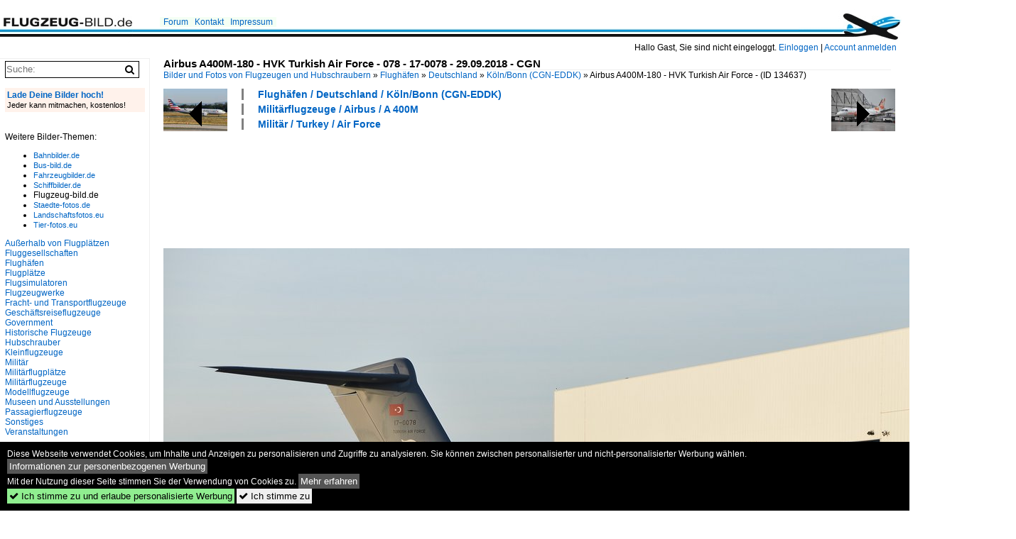

--- FILE ---
content_type: text/html; charset=iso-8859-15
request_url: https://www.flugzeug-bild.de/bild/flughaefen~deutschland~koln-bonn-cgn/134637/airbus-a400m-180---hvk-turkish-air.html
body_size: 9458
content:
<!DOCTYPE html>
<html>
<head>
<link rel="stylesheet" href="//www.bahnbilder.de/css/temp/9129a76cf485747081ab759381a3f5f7.css" />
<link rel="stylesheet" href="/css/bahnbilder.css" />
<title>Airbus A400M-180 - HVK Turkish Air Force - 078 - 17-0078 - 29.09.2018 - CGN - Flugzeug-bild.de</title>
<meta http-equiv="Content-Type" content="text/html;charset=ISO-8859-15" />

<style type="text/css">
			a {color:#0065C4;}
body, #weiterebilderaccordion h3 {background-color:#FFFFFF;}
.custombackground {background-color:rgba(255,255,255,0.89) !important;}
</style><link rel="canonical" href="/bild/flughaefen~deutschland~koln-bonn-cgn/134637/airbus-a400m-180---hvk-turkish-air.html" /><meta property="og:image" content="https://www.flugzeug-bild.de//1200/airbus-a400m-180-hvk-turkish-134637.jpg" /><meta name="description" content="Airbus A400M-180 - HVK Turkish Air Force - 078 - 17-0078 - 29.09.2018 - CGN. Foto, 13.03.2020 1200x801 Pixel, Ralf Winter" />


<script async src="//pagead2.googlesyndication.com/pagead/js/adsbygoogle.js"></script>
<script>(adsbygoogle=window.adsbygoogle||[]).requestNonPersonalizedAds=1;</script>

</head>
<body>
	<div class="top_div"></div>
            <img src="/img/flugzeug-bild.de.line.jpg" class="top_image_line" style="" alt="" title="" />
                <img class="top_image_logo" src="/img/flugzeug-bild.de.jpg" alt="flugzeug-bild.de" title="flugzeug-bild.de" />
    	<a href="/" class="top_image_schrift"><img src="/img/flugzeug-bild.de.schrift.jpg" style="border:0;" alt="flugzeug-bild.de" title="flugzeug-bild.de" /></a>
    
    <div class="topmenu_right" style="top:60px;">
        Hallo Gast, Sie sind nicht eingeloggt.  <a href="/?name=Einloggen" style="font-size: 11 px;">Einloggen</a> | <a href="/?name=Name_registrieren" style="font-size: 11 px;">Account anmelden</a>&nbsp;	</div>

    	<div class="topmenu" style="left:225px;">
        <a href="/name/forum.html">Forum</a>&nbsp;&nbsp;
    <a href="/?name=e-mail" rel="nofollow">Kontakt</a>&nbsp;&nbsp;                	<a href="/name/Impressum.html" rel="nofollow">Impressum</a>

	</div>
    

<div style="" id="inhalt" >

<!--hauptinhalt_start-->
<script async src="//www.bahnbilder.de/js/jquery-1.12.4.min.js"></script><script async src="//www.bahnbilder.de/js/jquery-ui-1.12.1.custom.min.js"></script><script type="text/javascript">function codewendt_load_async673202820() {        var a = document.createElement('link');a.rel = 'stylesheet';a.href = '//www.bahnbilder.de/js/jquery-ui-1.12.1.custom/jquery-ui.min.css';a.type = 'text/css';        var b = document.getElementsByTagName('link')[0];        b.parentNode.insertBefore(a, b);    }window.addEventListener('load', codewendt_load_async673202820, false);</script><script type="text/javascript">if(typeof bahnbilder_has_jquery != "function") { function bahnbilder_has_jquery() {try{ var test=$("body");return true } catch(e) {return false;}}}</script><h3 class="atitle">Airbus A400M-180 - HVK Turkish Air Force - 078 - 17-0078 - 29.09.2018 - CGN</h3>
<div class="breadcrumb"><a href="/" itemprop="url"><span itemprop="title">Bilder und Fotos von Flugzeugen und Hubschraubern</span></a> &raquo; <div itemscope itemtype="http://data-vocabulary.org/Breadcrumb" class="crumb w3-show-inline-block"><a href="/name/bilder/hierarchie1/Flughaefen.html" itemprop="url"><span itemprop="title">Flughäfen</span></a></div> &raquo; <div itemscope itemtype="http://data-vocabulary.org/Breadcrumb" class="crumb w3-show-inline-block"><a href="/name/bilder/hierarchie1/Flughaefen/hierarchie2/Deutschland.html" itemprop="url"><span itemprop="title">Deutschland</span></a></div> &raquo; <div itemscope itemtype="http://data-vocabulary.org/Breadcrumb" class="crumb w3-show-inline-block"><a href="/name/galerie/kategorie/flughaefen~deutschland~koln-bonn-cgn.html" itemprop="url"><span itemprop="title">Köln/Bonn  (CGN-EDDK)</span></a></div> &raquo; <div itemscope itemtype="http://data-vocabulary.org/Breadcrumb" class="crumb w3-show-inline-block"><span itemprop="title">Airbus A400M-180 - HVK Turkish Air Force - </span></div></div> (ID 134637)

<div class="a1024 a1200">
	<div class="einzelbildookategoriendiv">
		<div class="einzelbildoonext"><a href="/bild/flughaefen~deutschland~koln-bonn-cgn/134638/saab-340a---p8-srn-sprintair.html"><div class="thumb thumb_with_text"><div id="einzelbildoonextarrow"></div><img src="/bilder/thumbs/flughaefen--deutschland--koelnbonn--cgn-eddk-134638.jpg" alt="Saab 340A - P8 SRN SprintAir - 340A-145 - SP-KPU - 25.06.2016 - CGN" title="Saab 340A - P8 SRN SprintAir - 340A-145 - SP-KPU - 25.06.2016 - CGN"  /></div></a></div>
		<div class="einzelbildooprevious"><a href="/bild/flughaefen~deutschland~frankfurt-am-main-fra/134636/airbus-a330-243---aa-aal-american.html"><div class="thumb thumb_with_text"><div id="einzelbildoopreviousarrow"></div><img src="/bilder/thumbs/flughaefen--deutschland--frankfurt-am-main--fra-eddf-134636.jpg" alt="Airbus A330-243 - AA AAL American Airlines - 1011 - N279AY - 23.08.2019 - FRA" title="Airbus A330-243 - AA AAL American Airlines - 1011 - N279AY - 23.08.2019 - FRA"  /></div></a></div>
		<div class="einzelbildootextkat">
			<ul class="additionallinks"><li><a href="/name/galerie/kategorie/flughaefen~deutschland~koln-bonn-cgn.html" title="Flughäfen / Deutschland / Köln/Bonn  (CGN-EDDK)">Flughäfen / Deutschland / Köln/Bonn  (CGN-EDDK)</a></li><li><a href="/name/galerie/kategorie/militaerflugzeuge~airbus~a-400m.html" title="Militärflugzeuge / Airbus / A 400M">Militärflugzeuge / Airbus / A 400M</a></li><li><a href="/name/galerie/kategorie/militaer~turkey~air-force.html" title="Militär / Turkey / Air Force">Militär / Turkey / Air Force</a></li></ul><ul class="additionallinks"><li></li></ul>			<ul class="additionallinks"><li></li></ul>
		</div>
	</div>
	<br />
</div>

<div class="clearboth werbekasten">
	
<!-- FL-B.de Einzelbild oben Nr. 1 -->
<ins class="adsbygoogle"
     style="display:inline-block;width:728px;height:90px"
     data-ad-client="ca-pub-0849868549783210"
     data-ad-slot="3060979913"></ins>
<script>
(adsbygoogle = window.adsbygoogle || []).push({});
</script></div><br /><br />

<div class="bildcontainer">
				
	<img src="/1200/airbus-a400m-180-hvk-turkish-134637.jpg" width="1200" height="801" alt="Airbus A400M-180 - HVK Turkish Air Force - 078 - 17-0078 - 29.09.2018 - CGN" title="Airbus A400M-180 - HVK Turkish Air Force - 078 - 17-0078 - 29.09.2018 - CGN" id="hauptbild" />
        	
	<p class="beschreibung">Airbus A400M-180 - HVK Turkish Air Force - 078 - 17-0078 - 29.09.2018 - CGN</p>
	<p><strong><a href="/name/profil/fotograf_id/34726.html">Ralf Winter</a></strong> <a href="//www.ralf-winter-photographie.de">www.ralf-winter-photographie.de</a> <span class="grau">13.03.2020, 226 Aufrufe,  0 Kommentare</span></p>
	<p class="grau">EXIF: <a href="/name/galerie/hersteller/nikon-corporation/kamera/NIKON+D600.html">NIKON CORPORATION NIKON D600</a>, Datum 2018:09:29 08:15:21, Belichtungsdauer: 10/800, Blende: 80/10, ISO100, Brennweite: 1350/10</p>
	<p>
<!-- Einzelbild LB unten responsive -->
<ins class="adsbygoogle"
     style="display:block"
     data-ad-client="ca-pub-0849868549783210"
     data-ad-slot="4546013098"
     data-ad-format="link"></ins>
<script>
(adsbygoogle = window.adsbygoogle || []).push({});
</script></p>
</div>


<div class="a1024 thumblinkarray a1200">
	<div class="thumblinkarray w3-padding a728"><div id="flugzeugbilder-134635" class="thumblink" style="margin-right:49px;"><a href="/bild/flughaefen~deutschland~frankfurt-am-main-fra/134635/boeing-737-883---sk-sas-sas.html"><img src="/bilder/thumbs/flughaefen--deutschland--frankfurt-am-main--fra-eddf-134635.jpg" alt="Boeing 737-883 - SK SAS SAS Scandinavian Air System 'Bergfora Viking' - 30470 - LN-RPN - 23.08.2019 - FRA" title="Boeing 737-883 - SK SAS SAS Scandinavian Air System 'Bergfora Viking' - 30470 - LN-RPN - 23.08.2019 - FRA" width="105" height="70" /></a></div><div id="flugzeugbilder-134636" class="thumblink" style="margin-right:49px;"><a href="/bild/flughaefen~deutschland~frankfurt-am-main-fra/134636/airbus-a330-243---aa-aal-american.html"><img src="/bilder/thumbs/flughaefen--deutschland--frankfurt-am-main--fra-eddf-134636.jpg" alt="Airbus A330-243 - AA AAL American Airlines - 1011 - N279AY - 23.08.2019 - FRA" title="Airbus A330-243 - AA AAL American Airlines - 1011 - N279AY - 23.08.2019 - FRA" width="105" height="70" /></a></div><div id="flugzeugbilder-134637" class="thumblink thumblink_active" style="margin-right:49px;"><a href="/bild/flughaefen~deutschland~koln-bonn-cgn/134637/airbus-a400m-180---hvk-turkish-air.html"><img src="/bilder/thumbs/flughaefen--deutschland--koelnbonn--cgn-eddk-134637.jpg" alt="Airbus A400M-180 - HVK Turkish Air Force - 078 - 17-0078 - 29.09.2018 - CGN" title="Airbus A400M-180 - HVK Turkish Air Force - 078 - 17-0078 - 29.09.2018 - CGN" width="105" height="70" /></a></div><div id="flugzeugbilder-134638" class="thumblink" style="margin-right:49px;"><a href="/bild/flughaefen~deutschland~koln-bonn-cgn/134638/saab-340a---p8-srn-sprintair.html"><img src="/bilder/thumbs/flughaefen--deutschland--koelnbonn--cgn-eddk-134638.jpg" alt="Saab 340A - P8 SRN SprintAir - 340A-145 - SP-KPU - 25.06.2016 - CGN" title="Saab 340A - P8 SRN SprintAir - 340A-145 - SP-KPU - 25.06.2016 - CGN" width="105" height="70" /></a></div><div id="flugzeugbilder-134639" class="thumblink" style="margin-left:2px;"><a href="/bild/flughaefen~deutschland~frankfurt-am-main-fra/134639/embraer-erj-190ar-190-100igw---fb-lzb.html"><img src="/bilder/thumbs/flughaefen--deutschland--frankfurt-am-main--fra-eddf-134639.jpg" alt="Embraer ERJ-190AR 190-100IGW - FB LZB Bulgaria Air - 19000492 - LZ-SOF - 23.08.2019 - FRA" title="Embraer ERJ-190AR 190-100IGW - FB LZB Bulgaria Air - 19000492 - LZ-SOF - 23.08.2019 - FRA" width="105" height="70" /></a></div></div>    	<div class="clearboth werbekasten">
<!-- FL-B.de Einzelbild Mitte Nr. 2 -->
<ins class="adsbygoogle"
     style="display:inline-block;width:728px;height:90px"
     data-ad-client="ca-pub-0849868549783210"
     data-ad-slot="4740711739"></ins>
<script>
(adsbygoogle = window.adsbygoogle || []).push({});
</script></div>
</div>

<div class="a1024 a1200 clearboth einzelbild_aktionen">
	<div id="einzelbild_likes"><div id="likeliste134637"></div></div>
	<div id="einzelbild_kommentaranzahl_neu"><span class="einzelbild_kommentarzahl">0</span> Kommentare, <a href="/name/kommentare.html">Alle Kommentare</a></div>
	<a class="w3-button w3-khaki" rel="nofollow" onclick="try{$.ajax({url:'/?name=einloggen&template_file=index_leer.html&comment_id=134637&backto=%2Fbild%2Fflughaefen%7Edeutschland%7Ekoln-bonn-cgn%2F134637%2Fairbus-a400m-180---hvk-turkish-air.html%23tocomment134637',success: function(data) {$('#commentlogin3625').html(data);}});}catch(e){kklicked=this;if(typeof bahnbilder_load_jquery == 'function') bahnbilder_load_jquery();window.setTimeout('kklicked.click();',300);}return false;" href="/?name=einloggen&comment_id=134637&backto=%2Fbild%2Fflughaefen%7Edeutschland%7Ekoln-bonn-cgn%2F134637%2Fairbus-a400m-180---hvk-turkish-air.html%23tocomment134637"><strong>Kommentar verfassen</strong></a><div id="commentlogin3625" style="margin:20px;"></div>	
	<div id="einzelbildkommentare"><!--einzelbildkommentare_anfang--><!--einzelbildkommentare_ende--></div>
	<div class="bildvorschau" id="bild175749">
	<a href="/bild/passagierflugzeuge~airbus~a-320/175749/turkish-airlines-tc-jrz-airbus-a321-231-sn.html" ><img src="/bilder/thumbs/passagierflugzeuge--airbus--a-320-200-175749.jpg" width="150" alt="Turkish Airlines, TC-JRZ, Airbus A321-231, S/N: 5118. K&#246;ln-Bonn (EDDK) am 19.06.2025." title="Turkish Airlines, TC-JRZ, Airbus A321-231, S/N: 5118. K&#246;ln-Bonn (EDDK) am 19.06.2025." /></a>
	<div class="bildinfo" style="min-height:100px;">
		<div style="min-height:60px;">
			<strong>Turkish Airlines, TC-JRZ, Airbus A321-231, S/N: 5118. K&#246;ln-Bonn (EDDK) am 19.06.2025.</strong> <a class="klein awesome grau" href="/1600/turkish-airlines-tc-jrz-airbus-a321-231-175749.jpg" target="_blank" title="Turkish Airlines, TC-JRZ, Airbus A321-231, S/N: 5118.">&#xf08e;</a>			<br />
			<a href="/name/profil/fotograf_id/27428.html">Heinz Haege</a>		</div>
		<br />
		<div class="bildzusatzinfo">
			<span class="klein"><a href="/name/galerie/kategorie/passagierflugzeuge~airbus~a-320.html" title="Airbus A 320-200">Passagierflugzeuge / Airbus / A 320-200</a>, <a href="/name/galerie/kategorie/fluggesellschaften~europa~turkish-airlines-tk-thy.html" title="Europa Turkish Airlines (TK-THY)">Fluggesellschaften / Europa / Turkish Airlines (TK-THY)</a>, <a href="/name/galerie/kategorie/flughaefen~deutschland~koln-bonn-cgn.html" title="Deutschland Köln/Bonn  (CGN-EDDK)">Flugh&#228;fen / Deutschland / K&#246;ln/Bonn  (CGN-EDDK)</a></span>
			<p class="klein">
			<span class="awesome" title="60 Aufrufe">&#xf06e;</span> 60 
			 			<span class="grau">
				1280x854 Px, 08.08.2025				<span class="awesome" title="mit Karte">&#61505;</span>			</span>
						</p>
		</div>
	</div>
</div>
<div class="bildvorschau" id="bild175748">
	<a href="/bild/passagierflugzeuge~airbus~a-320/175748/eurowings-d-abzk-airbus-a320-216-sn-3213.html" ><img src="/bilder/thumbs/passagierflugzeuge--airbus--a-320-200-175748.jpg" width="150" alt="Eurowings, D-ABZK,  Airbus A320-216, S/N: 3213. K&#246;ln-Bonn (EDDK) am 19.06.2025." title="Eurowings, D-ABZK,  Airbus A320-216, S/N: 3213. K&#246;ln-Bonn (EDDK) am 19.06.2025." /></a>
	<div class="bildinfo" style="min-height:100px;">
		<div style="min-height:60px;">
			<strong>Eurowings, D-ABZK,  Airbus A320-216, S/N: 3213. K&#246;ln-Bonn (EDDK) am 19.06.2025.</strong> <a class="klein awesome grau" href="/1600/eurowings-d-abzk-airbus-a320-216-sn-175748.jpg" target="_blank" title="Eurowings, D-ABZK,  Airbus A320-216, S/N: 3213.">&#xf08e;</a>			<br />
			<a href="/name/profil/fotograf_id/27428.html">Heinz Haege</a>		</div>
		<br />
		<div class="bildzusatzinfo">
			<span class="klein"><a href="/name/galerie/kategorie/passagierflugzeuge~airbus~a-320.html" title="Airbus A 320-200">Passagierflugzeuge / Airbus / A 320-200</a>, <a href="/name/galerie/kategorie/flughaefen~deutschland~koln-bonn-cgn.html" title="Deutschland Köln/Bonn  (CGN-EDDK)">Flugh&#228;fen / Deutschland / K&#246;ln/Bonn  (CGN-EDDK)</a>, <a href="/name/galerie/kategorie/fluggesellschaften~europa~eurowings-ew-ewg.html" title="Europa Eurowings (EW-EWG)">Fluggesellschaften / Europa / Eurowings (EW-EWG)</a></span>
			<p class="klein">
			<span class="awesome" title="61 Aufrufe">&#xf06e;</span> 61 
			 			<span class="grau">
				1280x854 Px, 08.08.2025				<span class="awesome" title="mit Karte">&#61505;</span>			</span>
						</p>
		</div>
	</div>
</div>
<div class="bildvorschau" id="bild175747">
	<a href="/bild/passagierflugzeuge~airbus~a-320/175747/air-arabia-maroc-cn-nmo-airbus-a320-214.html" ><img src="/bilder/thumbs/passagierflugzeuge--airbus--a-320-200-175747.jpg" width="150" alt="Air Arabia Maroc, CN-NMO, Airbus A320-214, S/N: 6942. K&#246;ln-Bonn (EDDK) am 19.06.2025." title="Air Arabia Maroc, CN-NMO, Airbus A320-214, S/N: 6942. K&#246;ln-Bonn (EDDK) am 19.06.2025." /></a>
	<div class="bildinfo" style="min-height:100px;">
		<div style="min-height:60px;">
			<strong>Air Arabia Maroc, CN-NMO, Airbus A320-214, S/N: 6942. K&#246;ln-Bonn (EDDK) am 19.06.2025.</strong> <a class="klein awesome grau" href="/1600/air-arabia-maroc-cn-nmo-airbus-175747.jpg" target="_blank" title="Air Arabia Maroc, CN-NMO, Airbus A320-214, S/N: 6942.">&#xf08e;</a>			<br />
			<a href="/name/profil/fotograf_id/27428.html">Heinz Haege</a>		</div>
		<br />
		<div class="bildzusatzinfo">
			<span class="klein"><a href="/name/galerie/kategorie/passagierflugzeuge~airbus~a-320.html" title="Airbus A 320-200">Passagierflugzeuge / Airbus / A 320-200</a>, <a href="/name/galerie/kategorie/flughaefen~deutschland~koln-bonn-cgn.html" title="Deutschland Köln/Bonn  (CGN-EDDK)">Flugh&#228;fen / Deutschland / K&#246;ln/Bonn  (CGN-EDDK)</a>, <a href="/name/galerie/kategorie/fluggesellschaften~afrika~air-arabia-maroc-3o-mac-2.html" title="Afrika Air Arabia Maroc (3O-MAC)">Fluggesellschaften / Afrika / Air Arabia Maroc (3O-MAC)</a></span>
			<p class="klein">
			<span class="awesome" title="60 Aufrufe">&#xf06e;</span> 60 
			 			<span class="grau">
				1280x854 Px, 08.08.2025				<span class="awesome" title="mit Karte">&#61505;</span>			</span>
						</p>
		</div>
	</div>
</div>
<div class="bildvorschau" id="bild175586">
	<a href="/bild/flughaefen~deutschland~koln-bonn-cgn/175586/eurowings-smartwings-ok-tvt-boeing-737-86n-sn.html" ><img src="/bilder/thumbs/flughaefen--deutschland--koelnbonn--cgn-eddk-175586.jpg" width="150" alt="Eurowings (SmartWings), OK-TVT, Boeing 737-86N, S/N: 39394. K&#246;ln-Bonn (EDDK) am 19.06.2025." title="Eurowings (SmartWings), OK-TVT, Boeing 737-86N, S/N: 39394. K&#246;ln-Bonn (EDDK) am 19.06.2025." /></a>
	<div class="bildinfo" style="min-height:100px;">
		<div style="min-height:60px;">
			<strong>Eurowings (SmartWings), OK-TVT, Boeing 737-86N, S/N: 39394. K&#246;ln-Bonn (EDDK) am 19.06.2025.</strong> <a class="klein awesome grau" href="/1600/eurowings-smartwings-ok-tvt-boeing-737-86n-175586.jpg" target="_blank" title="Eurowings (SmartWings), OK-TVT, Boeing 737-86N, S/N: 39394.">&#xf08e;</a>			<br />
			<a href="/name/profil/fotograf_id/27428.html">Heinz Haege</a>		</div>
		<br />
		<div class="bildzusatzinfo">
			<span class="klein"><a href="/name/galerie/kategorie/flughaefen~deutschland~koln-bonn-cgn.html" title="Deutschland Köln/Bonn  (CGN-EDDK)">Flugh&#228;fen / Deutschland / K&#246;ln/Bonn  (CGN-EDDK)</a>, <a href="/name/galerie/kategorie/fluggesellschaften~europa~eurowings-ew-ewg.html" title="Europa Eurowings (EW-EWG)">Fluggesellschaften / Europa / Eurowings (EW-EWG)</a>, <a href="/name/galerie/kategorie/Passagierflugzeuge~Boeing~737-800.html" title="Boeing 737-800">Passagierflugzeuge / Boeing / 737-800</a></span>
			<p class="klein">
			<span class="awesome" title="49 Aufrufe">&#xf06e;</span> 49 
			 			<span class="grau">
				1280x854 Px, 31.07.2025				<span class="awesome" title="mit Karte">&#61505;</span>			</span>
						</p>
		</div>
	</div>
</div>

	<div id="weiterebilderaccordion">
		<h3><a href="/name/galerie/kategorie/flughaefen~deutschland~koln-bonn-cgn.html">Weitere Bilder aus "Flughäfen / Deutschland / Köln/Bonn  (CGN-EDDK)"</a></h3><div class="thumblinkarray w3-padding a1200"><div id="flugzeugbilder-134632" class="thumblink" style="margin-right:18px;"><a href="/bild/flughaefen~deutschland~koln-bonn-cgn/134632/airbus-a300c-605r---mb-mnb-mng.html"><img src="/bilder/thumbs/flughaefen--deutschland--koelnbonn--cgn-eddk-134632.jpg" alt="Airbus A300C-605R - MB MNB MNG Airlines - 758 - TC-MNV - 31.07.2016 - CGN" title="Airbus A300C-605R - MB MNB MNG Airlines - 758 - TC-MNV - 31.07.2016 - CGN" width="135" height="90" /></a></div><div id="flugzeugbilder-134578" class="thumblink" style="margin-right:18px;"><a href="/bild/flughaefen~deutschland~koln-bonn-cgn/134578/gulfstream-aerospace-g-iv---trk-government.html"><img src="/bilder/thumbs/flughaefen--deutschland--koelnbonn--cgn-eddk-134578.jpg" alt="Gulfstream Aerospace G-IV - TRK Government of Turkey - 1043 - TC-GVA - 29.07.2019 - CGN" title="Gulfstream Aerospace G-IV - TRK Government of Turkey - 1043 - TC-GVA - 29.07.2019 - CGN" width="135" height="90" /></a></div><div id="flugzeugbilder-134576" class="thumblink" style="margin-right:18px;"><a href="/bild/Passagierflugzeuge~Fokker~100/134576/fokker-100-f28-0100---atv-avantiair.html"><img src="/bilder/thumbs/passagierflugzeuge--fokker--100-134576.jpg" alt="Fokker 100 F28-0100 - ATV Avantiair - 11452 - D-AOLG - 26.06.2016 - CGN" title="Fokker 100 F28-0100 - ATV Avantiair - 11452 - D-AOLG - 26.06.2016 - CGN" width="135" height="90" /></a></div><div id="flugzeugbilder-134575" class="thumblink" style="margin-right:18px;"><a href="/bild/flughaefen~deutschland~koln-bonn-cgn/134575/iai-israel-aircraft-industries-gulfstream-g150.html"><img src="/bilder/thumbs/flughaefen--deutschland--koelnbonn--cgn-eddk-134575.jpg" alt="IAI Israel Aircraft Industries Gulfstream G150 - QGA Windrose Air Jetcharter - 287 - D-CGEP - 08.12.2018 - CGN" title="IAI Israel Aircraft Industries Gulfstream G150 - QGA Windrose Air Jetcharter - 287 - D-CGEP - 08.12.2018 - CGN" width="135" height="90" /></a></div><div id="flugzeugbilder-134574" class="thumblink" style="margin-right:18px;"><a href="/bild/flughaefen~deutschland~koln-bonn-cgn/134574/iai-israel-aircraft-gulfstream-g200--.html"><img src="/bilder/thumbs/flughaefen--deutschland--koelnbonn--cgn-eddk-134574.jpg" alt="IAI Israel Aircraft Gulfstream G200 - AOJ Avcon Jet AG - 150 - OE-HOP - 29.07.2019 - CGN" title="IAI Israel Aircraft Gulfstream G200 - AOJ Avcon Jet AG - 150 - OE-HOP - 29.07.2019 - CGN" width="135" height="90" /></a></div><div id="flugzeugbilder-134553" class="thumblink" style="margin-right:18px;"><a href="/bild/flughaefen~deutschland~koln-bonn-cgn/134553/bombardier-bd-100-1a10-challenger-350---nje.html"><img src="/bilder/thumbs/flughaefen--deutschland--koelnbonn--cgn-eddk-134553.jpg" alt="Bombardier BD-100-1A10 Challenger 350 - NJE NetJets Europe - 20699 - CS-CHG - 27.07.2018 - CGN" title="Bombardier BD-100-1A10 Challenger 350 - NJE NetJets Europe - 20699 - CS-CHG - 27.07.2018 - CGN" width="135" height="90" /></a></div><div id="flugzeugbilder-134552" class="thumblink" style="margin-right:18px;"><a href="/bild/flughaefen~deutschland~koln-bonn-cgn/134552/cessna-680-citation-latitude---nje.html"><img src="/bilder/thumbs/flughaefen--deutschland--koelnbonn--cgn-eddk-134552.jpg" alt="Cessna 680 Citation Latitude - NJE NetJets Europe - 680A0123 - CS-LTF - 14.12.2018 - CGN" title="Cessna 680 Citation Latitude - NJE NetJets Europe - 680A0123 - CS-LTF - 14.12.2018 - CGN" width="135" height="90" /></a></div><div id="flugzeugbilder-134551" class="thumblink" style="margin-left:4px;"><a href="/bild/flughaefen~deutschland~koln-bonn-cgn/134551/bombardier-bd-700-1a10-global-6000---1i.html"><img src="/bilder/thumbs/flughaefen--deutschland--koelnbonn--cgn-eddk-134551.jpg" alt="Bombardier BD-700-1A10 Global 6000 - 1I NJE NetJets - 9598 - N145QS - 29.06.2016 - CGN  " title="Bombardier BD-700-1A10 Global 6000 - 1I NJE NetJets - 9598 - N145QS - 29.06.2016 - CGN  " width="120" height="90" /></a></div><div id="flugzeugbilder-134550" class="thumblink" style="margin-right:16px;"><a href="/bild/flughaefen~deutschland~koln-bonn-cgn/134550/dassault-falcon-900ex---mariner-air.html"><img src="/bilder/thumbs/flughaefen--deutschland--koelnbonn--cgn-eddk-134550.jpg" alt="Dassault Falcon 900EX - Mariner Air LLc Seattle - 103 - N900HD - 14.10.2016 - CGN" title="Dassault Falcon 900EX - Mariner Air LLc Seattle - 103 - N900HD - 14.10.2016 - CGN" width="135" height="90" /></a></div><div id="flugzeugbilder-134549" class="thumblink" style="margin-right:16px;"><a href="/bild/flughaefen~deutschland~koln-bonn-cgn/134549/de-havilland-canada-dhc-8-402-dash-8.html"><img src="/bilder/thumbs/flughaefen--deutschland--koelnbonn--cgn-eddk-134549.jpg" alt="De Havilland Canada DHC-8-402 Dash 8 - EW EWG Eurowings opby LGW Luffahrtgeseschafft Walter - 4198 - D-ABQQ - 08.06.2018 - CGN" title="De Havilland Canada DHC-8-402 Dash 8 - EW EWG Eurowings opby LGW Luffahrtgeseschafft Walter - 4198 - D-ABQQ - 08.06.2018 - CGN" width="135" height="90" /></a></div><div id="flugzeugbilder-134548" class="thumblink" style="margin-right:16px;"><a href="/bild/flughaefen~deutschland~koln-bonn-cgn/134548/embraer-erj-195lr-190-200lr---be-bee.html"><img src="/bilder/thumbs/flughaefen--deutschland--koelnbonn--cgn-eddk-134548.jpg" alt="Embraer ERJ-195LR 190-200LR - BE BEE FlyBe - 19000143 - G-FBEI - 28.01.2018 - CGN" title="Embraer ERJ-195LR 190-200LR - BE BEE FlyBe - 19000143 - G-FBEI - 28.01.2018 - CGN" width="135" height="90" /></a></div><div id="flugzeugbilder-134547" class="thumblink" style="margin-right:16px;"><a href="/bild/flughaefen~deutschland~koln-bonn-cgn/134547/boeing-737-8k5w---x3-tui-tuifly.html"><img src="/bilder/thumbs/flughaefen--deutschland--koelnbonn--cgn-eddk-134547.jpg" alt="Boeing 737-8K5W - X3 TUI TUIfly - 34686 - D-ATUE - 02.05.2019 - CGN" title="Boeing 737-8K5W - X3 TUI TUIfly - 34686 - D-ATUE - 02.05.2019 - CGN" width="135" height="90" /></a></div><div id="flugzeugbilder-134543" class="thumblink" style="margin-right:16px;"><a href="/bild/passagierflugzeuge~airbus~a-320/134543/airbus-a320-214---fhy-freebird-airlines.html"><img src="/bilder/thumbs/passagierflugzeuge--airbus--a-320-200-134543.jpg" alt="Airbus A320-214 - FHY Freebird Airlines - 3891 - TC-FHY - 19.07.2018 - CGN" title="Airbus A320-214 - FHY Freebird Airlines - 3891 - TC-FHY - 19.07.2018 - CGN" width="135" height="90" /></a></div><div id="flugzeugbilder-134512" class="thumblink" style="margin-right:16px;"><a href="/bild/flughaefen~deutschland~koln-bonn-cgn/134512/egyptair-cargo-airbus-a330-243f-su-gce-bei.html"><img src="/bilder/thumbs/flughaefen--deutschland--koelnbonn--cgn-eddk-134512.jpg" alt="Egyptair Cargo Airbus A330-243F SU-GCE bei der Landung in K&#246;ln 1.3.2020" title="Egyptair Cargo Airbus A330-243F SU-GCE bei der Landung in K&#246;ln 1.3.2020" width="135" height="90" /></a></div><div id="flugzeugbilder-134511" class="thumblink" style="margin-right:16px;"><a href="/bild/flughaefen~deutschland~koln-bonn-cgn/134511/star-air-boeing-767-204erbdsf-oy-srh-wird.html"><img src="/bilder/thumbs/flughaefen--deutschland--koelnbonn--cgn-eddk-134511.jpg" alt="Star Air Boeing 767-204ER(BDSF) OY-SRH wird zur Parkposition geschleppt in K&#246;ln 1.3.2020" title="Star Air Boeing 767-204ER(BDSF) OY-SRH wird zur Parkposition geschleppt in K&#246;ln 1.3.2020" width="135" height="90" /></a></div><div id="flugzeugbilder-134510" class="thumblink" style="margin-left:3px;"><a href="/bild/flughaefen~deutschland~koln-bonn-cgn/134510/ueps-mcdonnell-douglas-md11f-n251up-bei.html"><img src="/bilder/thumbs/flughaefen--deutschland--koelnbonn--cgn-eddk-134510.jpg" alt="&#220;PS McDonnell Douglas MD11F N251UP bei der Landung in K&#246;ln 1.3.2020" title="&#220;PS McDonnell Douglas MD11F N251UP bei der Landung in K&#246;ln 1.3.2020" width="135" height="90" /></a></div><div id="flugzeugbilder-134509" class="thumblink" style="margin-right:16px;"><a href="/bild/flughaefen~deutschland~koln-bonn-cgn/134509/go2sky-boeing-737-86j-om-gtf-rollt-zum.html"><img src="/bilder/thumbs/flughaefen--deutschland--koelnbonn--cgn-eddk-134509.jpg" alt="Go2Sky Boeing 737-86J OM-GTF rollt zum Gate in K&#246;ln 1.3.2020" title="Go2Sky Boeing 737-86J OM-GTF rollt zum Gate in K&#246;ln 1.3.2020" width="135" height="90" /></a></div><div id="flugzeugbilder-134508" class="thumblink" style="margin-right:16px;"><a href="/bild/fluggesellschaften~europa~turkish-airlines-tk-thy/134508/turkish-airlines-airbus-a321-231-tc-jtk-rollt.html"><img src="/bilder/thumbs/fluggesellschaften--europa--turkish-airlines-tk-thy-134508.jpg" alt="Turkish Airlines Airbus A321-231 TC-JTK rollt zum Gate in K&#246;ln 1.3.2020" title="Turkish Airlines Airbus A321-231 TC-JTK rollt zum Gate in K&#246;ln 1.3.2020" width="135" height="90" /></a></div><div id="flugzeugbilder-134507" class="thumblink" style="margin-right:16px;"><a href="/bild/flughaefen~deutschland~koln-bonn-cgn/134507/cargojet-airways-boeing-767-328erbdsf-c-gvij-rollt.html"><img src="/bilder/thumbs/flughaefen--deutschland--koelnbonn--cgn-eddk-134507.jpg" alt="Cargojet Airways Boeing 767-328ER(BDSF) C-GVIJ rollt zum Start in K&#246;ln 1.3.2020" title="Cargojet Airways Boeing 767-328ER(BDSF) C-GVIJ rollt zum Start in K&#246;ln 1.3.2020" width="135" height="90" /></a></div><div id="flugzeugbilder-134506" class="thumblink" style="margin-right:16px;"><a href="/bild/flughaefen~deutschland~koln-bonn-cgn/134506/cargologic-germany-boeing-737-4h6sf-d-aclo-bei.html"><img src="/bilder/thumbs/flughaefen--deutschland--koelnbonn--cgn-eddk-134506.jpg" alt="Cargologic Germany Boeing 737-4H6SF D-ACLO bei der Landung in K&#246;ln 1.3.2020" title="Cargologic Germany Boeing 737-4H6SF D-ACLO bei der Landung in K&#246;ln 1.3.2020" width="135" height="90" /></a></div><div id="flugzeugbilder-134505" class="thumblink" style="margin-right:16px;"><a href="/bild/flughaefen~deutschland~koln-bonn-cgn/134505/cargologic-germany-boeing-737-46jsf-d-aclg-bei.html"><img src="/bilder/thumbs/flughaefen--deutschland--koelnbonn--cgn-eddk-134505.jpg" alt="Cargologic Germany Boeing 737-46JSF D-ACLG bei der Landung in K&#246;ln 1.3.2020" title="Cargologic Germany Boeing 737-46JSF D-ACLG bei der Landung in K&#246;ln 1.3.2020" width="135" height="90" /></a></div><div id="flugzeugbilder-134504" class="thumblink" style="margin-right:16px;"><a href="/bild/flughaefen~deutschland~koln-bonn-cgn/134504/air-mediterranean-boeing-737-446-sx-mam-auf.html"><img src="/bilder/thumbs/flughaefen--deutschland--koelnbonn--cgn-eddk-134504.jpg" alt="Air Mediterranean Boeing 737-446 SX-MAM auf der Parkposition in K&#246;ln 1.3.2020" title="Air Mediterranean Boeing 737-446 SX-MAM auf der Parkposition in K&#246;ln 1.3.2020" width="135" height="90" /></a></div><div id="flugzeugbilder-134503" class="thumblink" style="margin-right:16px;"><a href="/bild/Fracht-+und+Transportflugzeuge~Boeing~747/134503/ups-boeing-747-8f-n611up-bei-der.html"><img src="/bilder/thumbs/fracht--und-transportflugzeuge--boeing--747-134503.jpg" alt="UPS Boeing 747-8F N611UP bei der Landung in K&#246;ln 1.3.2020" title="UPS Boeing 747-8F N611UP bei der Landung in K&#246;ln 1.3.2020" width="135" height="90" /></a></div><div id="flugzeugbilder-134489" class="thumblink" style="margin-left:3px;"><a href="/bild/flughaefen~deutschland~koln-bonn-cgn/134489/cessna-525a-citationjet-cj2---private.html"><img src="/bilder/thumbs/flughaefen--deutschland--koelnbonn--cgn-eddk-134489.jpg" alt="Cessna 525A CitationJet CJ2 - Private FLITE Charters - 525A0230 - D-IGRO - 03.05.2019 - CGN" title="Cessna 525A CitationJet CJ2 - Private FLITE Charters - 525A0230 - D-IGRO - 03.05.2019 - CGN" width="135" height="90" /></a></div></div><h3><a href="/name/galerie/kategorie/militaerflugzeuge~airbus~a-400m.html">Weitere Bilder aus "Militärflugzeuge / Airbus / A 400M"</a></h3><div class="thumblinkarray w3-padding a1200"><div id="flugzeugbilder-134632" class="thumblink" style="margin-right:18px;"><a href="/bild/flughaefen~deutschland~koln-bonn-cgn/134632/airbus-a300c-605r---mb-mnb-mng.html"><img src="/bilder/thumbs/flughaefen--deutschland--koelnbonn--cgn-eddk-134632.jpg" alt="Airbus A300C-605R - MB MNB MNG Airlines - 758 - TC-MNV - 31.07.2016 - CGN" title="Airbus A300C-605R - MB MNB MNG Airlines - 758 - TC-MNV - 31.07.2016 - CGN" width="135" height="90" /></a></div><div id="flugzeugbilder-134578" class="thumblink" style="margin-right:18px;"><a href="/bild/flughaefen~deutschland~koln-bonn-cgn/134578/gulfstream-aerospace-g-iv---trk-government.html"><img src="/bilder/thumbs/flughaefen--deutschland--koelnbonn--cgn-eddk-134578.jpg" alt="Gulfstream Aerospace G-IV - TRK Government of Turkey - 1043 - TC-GVA - 29.07.2019 - CGN" title="Gulfstream Aerospace G-IV - TRK Government of Turkey - 1043 - TC-GVA - 29.07.2019 - CGN" width="135" height="90" /></a></div><div id="flugzeugbilder-134576" class="thumblink" style="margin-right:18px;"><a href="/bild/Passagierflugzeuge~Fokker~100/134576/fokker-100-f28-0100---atv-avantiair.html"><img src="/bilder/thumbs/passagierflugzeuge--fokker--100-134576.jpg" alt="Fokker 100 F28-0100 - ATV Avantiair - 11452 - D-AOLG - 26.06.2016 - CGN" title="Fokker 100 F28-0100 - ATV Avantiair - 11452 - D-AOLG - 26.06.2016 - CGN" width="135" height="90" /></a></div><div id="flugzeugbilder-134575" class="thumblink" style="margin-right:18px;"><a href="/bild/flughaefen~deutschland~koln-bonn-cgn/134575/iai-israel-aircraft-industries-gulfstream-g150.html"><img src="/bilder/thumbs/flughaefen--deutschland--koelnbonn--cgn-eddk-134575.jpg" alt="IAI Israel Aircraft Industries Gulfstream G150 - QGA Windrose Air Jetcharter - 287 - D-CGEP - 08.12.2018 - CGN" title="IAI Israel Aircraft Industries Gulfstream G150 - QGA Windrose Air Jetcharter - 287 - D-CGEP - 08.12.2018 - CGN" width="135" height="90" /></a></div><div id="flugzeugbilder-134574" class="thumblink" style="margin-right:18px;"><a href="/bild/flughaefen~deutschland~koln-bonn-cgn/134574/iai-israel-aircraft-gulfstream-g200--.html"><img src="/bilder/thumbs/flughaefen--deutschland--koelnbonn--cgn-eddk-134574.jpg" alt="IAI Israel Aircraft Gulfstream G200 - AOJ Avcon Jet AG - 150 - OE-HOP - 29.07.2019 - CGN" title="IAI Israel Aircraft Gulfstream G200 - AOJ Avcon Jet AG - 150 - OE-HOP - 29.07.2019 - CGN" width="135" height="90" /></a></div><div id="flugzeugbilder-134553" class="thumblink" style="margin-right:18px;"><a href="/bild/flughaefen~deutschland~koln-bonn-cgn/134553/bombardier-bd-100-1a10-challenger-350---nje.html"><img src="/bilder/thumbs/flughaefen--deutschland--koelnbonn--cgn-eddk-134553.jpg" alt="Bombardier BD-100-1A10 Challenger 350 - NJE NetJets Europe - 20699 - CS-CHG - 27.07.2018 - CGN" title="Bombardier BD-100-1A10 Challenger 350 - NJE NetJets Europe - 20699 - CS-CHG - 27.07.2018 - CGN" width="135" height="90" /></a></div><div id="flugzeugbilder-134552" class="thumblink" style="margin-right:18px;"><a href="/bild/flughaefen~deutschland~koln-bonn-cgn/134552/cessna-680-citation-latitude---nje.html"><img src="/bilder/thumbs/flughaefen--deutschland--koelnbonn--cgn-eddk-134552.jpg" alt="Cessna 680 Citation Latitude - NJE NetJets Europe - 680A0123 - CS-LTF - 14.12.2018 - CGN" title="Cessna 680 Citation Latitude - NJE NetJets Europe - 680A0123 - CS-LTF - 14.12.2018 - CGN" width="135" height="90" /></a></div><div id="flugzeugbilder-134551" class="thumblink" style="margin-left:4px;"><a href="/bild/flughaefen~deutschland~koln-bonn-cgn/134551/bombardier-bd-700-1a10-global-6000---1i.html"><img src="/bilder/thumbs/flughaefen--deutschland--koelnbonn--cgn-eddk-134551.jpg" alt="Bombardier BD-700-1A10 Global 6000 - 1I NJE NetJets - 9598 - N145QS - 29.06.2016 - CGN  " title="Bombardier BD-700-1A10 Global 6000 - 1I NJE NetJets - 9598 - N145QS - 29.06.2016 - CGN  " width="120" height="90" /></a></div><div id="flugzeugbilder-134550" class="thumblink" style="margin-right:16px;"><a href="/bild/flughaefen~deutschland~koln-bonn-cgn/134550/dassault-falcon-900ex---mariner-air.html"><img src="/bilder/thumbs/flughaefen--deutschland--koelnbonn--cgn-eddk-134550.jpg" alt="Dassault Falcon 900EX - Mariner Air LLc Seattle - 103 - N900HD - 14.10.2016 - CGN" title="Dassault Falcon 900EX - Mariner Air LLc Seattle - 103 - N900HD - 14.10.2016 - CGN" width="135" height="90" /></a></div><div id="flugzeugbilder-134549" class="thumblink" style="margin-right:16px;"><a href="/bild/flughaefen~deutschland~koln-bonn-cgn/134549/de-havilland-canada-dhc-8-402-dash-8.html"><img src="/bilder/thumbs/flughaefen--deutschland--koelnbonn--cgn-eddk-134549.jpg" alt="De Havilland Canada DHC-8-402 Dash 8 - EW EWG Eurowings opby LGW Luffahrtgeseschafft Walter - 4198 - D-ABQQ - 08.06.2018 - CGN" title="De Havilland Canada DHC-8-402 Dash 8 - EW EWG Eurowings opby LGW Luffahrtgeseschafft Walter - 4198 - D-ABQQ - 08.06.2018 - CGN" width="135" height="90" /></a></div><div id="flugzeugbilder-134548" class="thumblink" style="margin-right:16px;"><a href="/bild/flughaefen~deutschland~koln-bonn-cgn/134548/embraer-erj-195lr-190-200lr---be-bee.html"><img src="/bilder/thumbs/flughaefen--deutschland--koelnbonn--cgn-eddk-134548.jpg" alt="Embraer ERJ-195LR 190-200LR - BE BEE FlyBe - 19000143 - G-FBEI - 28.01.2018 - CGN" title="Embraer ERJ-195LR 190-200LR - BE BEE FlyBe - 19000143 - G-FBEI - 28.01.2018 - CGN" width="135" height="90" /></a></div><div id="flugzeugbilder-134547" class="thumblink" style="margin-right:16px;"><a href="/bild/flughaefen~deutschland~koln-bonn-cgn/134547/boeing-737-8k5w---x3-tui-tuifly.html"><img src="/bilder/thumbs/flughaefen--deutschland--koelnbonn--cgn-eddk-134547.jpg" alt="Boeing 737-8K5W - X3 TUI TUIfly - 34686 - D-ATUE - 02.05.2019 - CGN" title="Boeing 737-8K5W - X3 TUI TUIfly - 34686 - D-ATUE - 02.05.2019 - CGN" width="135" height="90" /></a></div><div id="flugzeugbilder-134543" class="thumblink" style="margin-right:16px;"><a href="/bild/passagierflugzeuge~airbus~a-320/134543/airbus-a320-214---fhy-freebird-airlines.html"><img src="/bilder/thumbs/passagierflugzeuge--airbus--a-320-200-134543.jpg" alt="Airbus A320-214 - FHY Freebird Airlines - 3891 - TC-FHY - 19.07.2018 - CGN" title="Airbus A320-214 - FHY Freebird Airlines - 3891 - TC-FHY - 19.07.2018 - CGN" width="135" height="90" /></a></div><div id="flugzeugbilder-134512" class="thumblink" style="margin-right:16px;"><a href="/bild/flughaefen~deutschland~koln-bonn-cgn/134512/egyptair-cargo-airbus-a330-243f-su-gce-bei.html"><img src="/bilder/thumbs/flughaefen--deutschland--koelnbonn--cgn-eddk-134512.jpg" alt="Egyptair Cargo Airbus A330-243F SU-GCE bei der Landung in K&#246;ln 1.3.2020" title="Egyptair Cargo Airbus A330-243F SU-GCE bei der Landung in K&#246;ln 1.3.2020" width="135" height="90" /></a></div><div id="flugzeugbilder-134511" class="thumblink" style="margin-right:16px;"><a href="/bild/flughaefen~deutschland~koln-bonn-cgn/134511/star-air-boeing-767-204erbdsf-oy-srh-wird.html"><img src="/bilder/thumbs/flughaefen--deutschland--koelnbonn--cgn-eddk-134511.jpg" alt="Star Air Boeing 767-204ER(BDSF) OY-SRH wird zur Parkposition geschleppt in K&#246;ln 1.3.2020" title="Star Air Boeing 767-204ER(BDSF) OY-SRH wird zur Parkposition geschleppt in K&#246;ln 1.3.2020" width="135" height="90" /></a></div><div id="flugzeugbilder-134510" class="thumblink" style="margin-left:3px;"><a href="/bild/flughaefen~deutschland~koln-bonn-cgn/134510/ueps-mcdonnell-douglas-md11f-n251up-bei.html"><img src="/bilder/thumbs/flughaefen--deutschland--koelnbonn--cgn-eddk-134510.jpg" alt="&#220;PS McDonnell Douglas MD11F N251UP bei der Landung in K&#246;ln 1.3.2020" title="&#220;PS McDonnell Douglas MD11F N251UP bei der Landung in K&#246;ln 1.3.2020" width="135" height="90" /></a></div><div id="flugzeugbilder-134509" class="thumblink" style="margin-right:16px;"><a href="/bild/flughaefen~deutschland~koln-bonn-cgn/134509/go2sky-boeing-737-86j-om-gtf-rollt-zum.html"><img src="/bilder/thumbs/flughaefen--deutschland--koelnbonn--cgn-eddk-134509.jpg" alt="Go2Sky Boeing 737-86J OM-GTF rollt zum Gate in K&#246;ln 1.3.2020" title="Go2Sky Boeing 737-86J OM-GTF rollt zum Gate in K&#246;ln 1.3.2020" width="135" height="90" /></a></div><div id="flugzeugbilder-134508" class="thumblink" style="margin-right:16px;"><a href="/bild/fluggesellschaften~europa~turkish-airlines-tk-thy/134508/turkish-airlines-airbus-a321-231-tc-jtk-rollt.html"><img src="/bilder/thumbs/fluggesellschaften--europa--turkish-airlines-tk-thy-134508.jpg" alt="Turkish Airlines Airbus A321-231 TC-JTK rollt zum Gate in K&#246;ln 1.3.2020" title="Turkish Airlines Airbus A321-231 TC-JTK rollt zum Gate in K&#246;ln 1.3.2020" width="135" height="90" /></a></div><div id="flugzeugbilder-134507" class="thumblink" style="margin-right:16px;"><a href="/bild/flughaefen~deutschland~koln-bonn-cgn/134507/cargojet-airways-boeing-767-328erbdsf-c-gvij-rollt.html"><img src="/bilder/thumbs/flughaefen--deutschland--koelnbonn--cgn-eddk-134507.jpg" alt="Cargojet Airways Boeing 767-328ER(BDSF) C-GVIJ rollt zum Start in K&#246;ln 1.3.2020" title="Cargojet Airways Boeing 767-328ER(BDSF) C-GVIJ rollt zum Start in K&#246;ln 1.3.2020" width="135" height="90" /></a></div><div id="flugzeugbilder-134506" class="thumblink" style="margin-right:16px;"><a href="/bild/flughaefen~deutschland~koln-bonn-cgn/134506/cargologic-germany-boeing-737-4h6sf-d-aclo-bei.html"><img src="/bilder/thumbs/flughaefen--deutschland--koelnbonn--cgn-eddk-134506.jpg" alt="Cargologic Germany Boeing 737-4H6SF D-ACLO bei der Landung in K&#246;ln 1.3.2020" title="Cargologic Germany Boeing 737-4H6SF D-ACLO bei der Landung in K&#246;ln 1.3.2020" width="135" height="90" /></a></div><div id="flugzeugbilder-134505" class="thumblink" style="margin-right:16px;"><a href="/bild/flughaefen~deutschland~koln-bonn-cgn/134505/cargologic-germany-boeing-737-46jsf-d-aclg-bei.html"><img src="/bilder/thumbs/flughaefen--deutschland--koelnbonn--cgn-eddk-134505.jpg" alt="Cargologic Germany Boeing 737-46JSF D-ACLG bei der Landung in K&#246;ln 1.3.2020" title="Cargologic Germany Boeing 737-46JSF D-ACLG bei der Landung in K&#246;ln 1.3.2020" width="135" height="90" /></a></div><div id="flugzeugbilder-134504" class="thumblink" style="margin-right:16px;"><a href="/bild/flughaefen~deutschland~koln-bonn-cgn/134504/air-mediterranean-boeing-737-446-sx-mam-auf.html"><img src="/bilder/thumbs/flughaefen--deutschland--koelnbonn--cgn-eddk-134504.jpg" alt="Air Mediterranean Boeing 737-446 SX-MAM auf der Parkposition in K&#246;ln 1.3.2020" title="Air Mediterranean Boeing 737-446 SX-MAM auf der Parkposition in K&#246;ln 1.3.2020" width="135" height="90" /></a></div><div id="flugzeugbilder-134503" class="thumblink" style="margin-right:16px;"><a href="/bild/Fracht-+und+Transportflugzeuge~Boeing~747/134503/ups-boeing-747-8f-n611up-bei-der.html"><img src="/bilder/thumbs/fracht--und-transportflugzeuge--boeing--747-134503.jpg" alt="UPS Boeing 747-8F N611UP bei der Landung in K&#246;ln 1.3.2020" title="UPS Boeing 747-8F N611UP bei der Landung in K&#246;ln 1.3.2020" width="135" height="90" /></a></div><div id="flugzeugbilder-134489" class="thumblink" style="margin-left:3px;"><a href="/bild/flughaefen~deutschland~koln-bonn-cgn/134489/cessna-525a-citationjet-cj2---private.html"><img src="/bilder/thumbs/flughaefen--deutschland--koelnbonn--cgn-eddk-134489.jpg" alt="Cessna 525A CitationJet CJ2 - Private FLITE Charters - 525A0230 - D-IGRO - 03.05.2019 - CGN" title="Cessna 525A CitationJet CJ2 - Private FLITE Charters - 525A0230 - D-IGRO - 03.05.2019 - CGN" width="135" height="90" /></a></div></div><h3><a href="/name/galerie/kategorie/militaer~turkey~air-force.html">Weitere Bilder aus "Militär / Turkey / Air Force"</a></h3><div class="thumblinkarray w3-padding a1200"><div id="flugzeugbilder-134632" class="thumblink" style="margin-right:18px;"><a href="/bild/flughaefen~deutschland~koln-bonn-cgn/134632/airbus-a300c-605r---mb-mnb-mng.html"><img src="/bilder/thumbs/flughaefen--deutschland--koelnbonn--cgn-eddk-134632.jpg" alt="Airbus A300C-605R - MB MNB MNG Airlines - 758 - TC-MNV - 31.07.2016 - CGN" title="Airbus A300C-605R - MB MNB MNG Airlines - 758 - TC-MNV - 31.07.2016 - CGN" width="135" height="90" /></a></div><div id="flugzeugbilder-134578" class="thumblink" style="margin-right:18px;"><a href="/bild/flughaefen~deutschland~koln-bonn-cgn/134578/gulfstream-aerospace-g-iv---trk-government.html"><img src="/bilder/thumbs/flughaefen--deutschland--koelnbonn--cgn-eddk-134578.jpg" alt="Gulfstream Aerospace G-IV - TRK Government of Turkey - 1043 - TC-GVA - 29.07.2019 - CGN" title="Gulfstream Aerospace G-IV - TRK Government of Turkey - 1043 - TC-GVA - 29.07.2019 - CGN" width="135" height="90" /></a></div><div id="flugzeugbilder-134576" class="thumblink" style="margin-right:18px;"><a href="/bild/Passagierflugzeuge~Fokker~100/134576/fokker-100-f28-0100---atv-avantiair.html"><img src="/bilder/thumbs/passagierflugzeuge--fokker--100-134576.jpg" alt="Fokker 100 F28-0100 - ATV Avantiair - 11452 - D-AOLG - 26.06.2016 - CGN" title="Fokker 100 F28-0100 - ATV Avantiair - 11452 - D-AOLG - 26.06.2016 - CGN" width="135" height="90" /></a></div><div id="flugzeugbilder-134575" class="thumblink" style="margin-right:18px;"><a href="/bild/flughaefen~deutschland~koln-bonn-cgn/134575/iai-israel-aircraft-industries-gulfstream-g150.html"><img src="/bilder/thumbs/flughaefen--deutschland--koelnbonn--cgn-eddk-134575.jpg" alt="IAI Israel Aircraft Industries Gulfstream G150 - QGA Windrose Air Jetcharter - 287 - D-CGEP - 08.12.2018 - CGN" title="IAI Israel Aircraft Industries Gulfstream G150 - QGA Windrose Air Jetcharter - 287 - D-CGEP - 08.12.2018 - CGN" width="135" height="90" /></a></div><div id="flugzeugbilder-134574" class="thumblink" style="margin-right:18px;"><a href="/bild/flughaefen~deutschland~koln-bonn-cgn/134574/iai-israel-aircraft-gulfstream-g200--.html"><img src="/bilder/thumbs/flughaefen--deutschland--koelnbonn--cgn-eddk-134574.jpg" alt="IAI Israel Aircraft Gulfstream G200 - AOJ Avcon Jet AG - 150 - OE-HOP - 29.07.2019 - CGN" title="IAI Israel Aircraft Gulfstream G200 - AOJ Avcon Jet AG - 150 - OE-HOP - 29.07.2019 - CGN" width="135" height="90" /></a></div><div id="flugzeugbilder-134553" class="thumblink" style="margin-right:18px;"><a href="/bild/flughaefen~deutschland~koln-bonn-cgn/134553/bombardier-bd-100-1a10-challenger-350---nje.html"><img src="/bilder/thumbs/flughaefen--deutschland--koelnbonn--cgn-eddk-134553.jpg" alt="Bombardier BD-100-1A10 Challenger 350 - NJE NetJets Europe - 20699 - CS-CHG - 27.07.2018 - CGN" title="Bombardier BD-100-1A10 Challenger 350 - NJE NetJets Europe - 20699 - CS-CHG - 27.07.2018 - CGN" width="135" height="90" /></a></div><div id="flugzeugbilder-134552" class="thumblink" style="margin-right:18px;"><a href="/bild/flughaefen~deutschland~koln-bonn-cgn/134552/cessna-680-citation-latitude---nje.html"><img src="/bilder/thumbs/flughaefen--deutschland--koelnbonn--cgn-eddk-134552.jpg" alt="Cessna 680 Citation Latitude - NJE NetJets Europe - 680A0123 - CS-LTF - 14.12.2018 - CGN" title="Cessna 680 Citation Latitude - NJE NetJets Europe - 680A0123 - CS-LTF - 14.12.2018 - CGN" width="135" height="90" /></a></div><div id="flugzeugbilder-134551" class="thumblink" style="margin-left:4px;"><a href="/bild/flughaefen~deutschland~koln-bonn-cgn/134551/bombardier-bd-700-1a10-global-6000---1i.html"><img src="/bilder/thumbs/flughaefen--deutschland--koelnbonn--cgn-eddk-134551.jpg" alt="Bombardier BD-700-1A10 Global 6000 - 1I NJE NetJets - 9598 - N145QS - 29.06.2016 - CGN  " title="Bombardier BD-700-1A10 Global 6000 - 1I NJE NetJets - 9598 - N145QS - 29.06.2016 - CGN  " width="120" height="90" /></a></div><div id="flugzeugbilder-134550" class="thumblink" style="margin-right:16px;"><a href="/bild/flughaefen~deutschland~koln-bonn-cgn/134550/dassault-falcon-900ex---mariner-air.html"><img src="/bilder/thumbs/flughaefen--deutschland--koelnbonn--cgn-eddk-134550.jpg" alt="Dassault Falcon 900EX - Mariner Air LLc Seattle - 103 - N900HD - 14.10.2016 - CGN" title="Dassault Falcon 900EX - Mariner Air LLc Seattle - 103 - N900HD - 14.10.2016 - CGN" width="135" height="90" /></a></div><div id="flugzeugbilder-134549" class="thumblink" style="margin-right:16px;"><a href="/bild/flughaefen~deutschland~koln-bonn-cgn/134549/de-havilland-canada-dhc-8-402-dash-8.html"><img src="/bilder/thumbs/flughaefen--deutschland--koelnbonn--cgn-eddk-134549.jpg" alt="De Havilland Canada DHC-8-402 Dash 8 - EW EWG Eurowings opby LGW Luffahrtgeseschafft Walter - 4198 - D-ABQQ - 08.06.2018 - CGN" title="De Havilland Canada DHC-8-402 Dash 8 - EW EWG Eurowings opby LGW Luffahrtgeseschafft Walter - 4198 - D-ABQQ - 08.06.2018 - CGN" width="135" height="90" /></a></div><div id="flugzeugbilder-134548" class="thumblink" style="margin-right:16px;"><a href="/bild/flughaefen~deutschland~koln-bonn-cgn/134548/embraer-erj-195lr-190-200lr---be-bee.html"><img src="/bilder/thumbs/flughaefen--deutschland--koelnbonn--cgn-eddk-134548.jpg" alt="Embraer ERJ-195LR 190-200LR - BE BEE FlyBe - 19000143 - G-FBEI - 28.01.2018 - CGN" title="Embraer ERJ-195LR 190-200LR - BE BEE FlyBe - 19000143 - G-FBEI - 28.01.2018 - CGN" width="135" height="90" /></a></div><div id="flugzeugbilder-134547" class="thumblink" style="margin-right:16px;"><a href="/bild/flughaefen~deutschland~koln-bonn-cgn/134547/boeing-737-8k5w---x3-tui-tuifly.html"><img src="/bilder/thumbs/flughaefen--deutschland--koelnbonn--cgn-eddk-134547.jpg" alt="Boeing 737-8K5W - X3 TUI TUIfly - 34686 - D-ATUE - 02.05.2019 - CGN" title="Boeing 737-8K5W - X3 TUI TUIfly - 34686 - D-ATUE - 02.05.2019 - CGN" width="135" height="90" /></a></div><div id="flugzeugbilder-134543" class="thumblink" style="margin-right:16px;"><a href="/bild/passagierflugzeuge~airbus~a-320/134543/airbus-a320-214---fhy-freebird-airlines.html"><img src="/bilder/thumbs/passagierflugzeuge--airbus--a-320-200-134543.jpg" alt="Airbus A320-214 - FHY Freebird Airlines - 3891 - TC-FHY - 19.07.2018 - CGN" title="Airbus A320-214 - FHY Freebird Airlines - 3891 - TC-FHY - 19.07.2018 - CGN" width="135" height="90" /></a></div><div id="flugzeugbilder-134512" class="thumblink" style="margin-right:16px;"><a href="/bild/flughaefen~deutschland~koln-bonn-cgn/134512/egyptair-cargo-airbus-a330-243f-su-gce-bei.html"><img src="/bilder/thumbs/flughaefen--deutschland--koelnbonn--cgn-eddk-134512.jpg" alt="Egyptair Cargo Airbus A330-243F SU-GCE bei der Landung in K&#246;ln 1.3.2020" title="Egyptair Cargo Airbus A330-243F SU-GCE bei der Landung in K&#246;ln 1.3.2020" width="135" height="90" /></a></div><div id="flugzeugbilder-134511" class="thumblink" style="margin-right:16px;"><a href="/bild/flughaefen~deutschland~koln-bonn-cgn/134511/star-air-boeing-767-204erbdsf-oy-srh-wird.html"><img src="/bilder/thumbs/flughaefen--deutschland--koelnbonn--cgn-eddk-134511.jpg" alt="Star Air Boeing 767-204ER(BDSF) OY-SRH wird zur Parkposition geschleppt in K&#246;ln 1.3.2020" title="Star Air Boeing 767-204ER(BDSF) OY-SRH wird zur Parkposition geschleppt in K&#246;ln 1.3.2020" width="135" height="90" /></a></div><div id="flugzeugbilder-134510" class="thumblink" style="margin-left:3px;"><a href="/bild/flughaefen~deutschland~koln-bonn-cgn/134510/ueps-mcdonnell-douglas-md11f-n251up-bei.html"><img src="/bilder/thumbs/flughaefen--deutschland--koelnbonn--cgn-eddk-134510.jpg" alt="&#220;PS McDonnell Douglas MD11F N251UP bei der Landung in K&#246;ln 1.3.2020" title="&#220;PS McDonnell Douglas MD11F N251UP bei der Landung in K&#246;ln 1.3.2020" width="135" height="90" /></a></div><div id="flugzeugbilder-134509" class="thumblink" style="margin-right:16px;"><a href="/bild/flughaefen~deutschland~koln-bonn-cgn/134509/go2sky-boeing-737-86j-om-gtf-rollt-zum.html"><img src="/bilder/thumbs/flughaefen--deutschland--koelnbonn--cgn-eddk-134509.jpg" alt="Go2Sky Boeing 737-86J OM-GTF rollt zum Gate in K&#246;ln 1.3.2020" title="Go2Sky Boeing 737-86J OM-GTF rollt zum Gate in K&#246;ln 1.3.2020" width="135" height="90" /></a></div><div id="flugzeugbilder-134508" class="thumblink" style="margin-right:16px;"><a href="/bild/fluggesellschaften~europa~turkish-airlines-tk-thy/134508/turkish-airlines-airbus-a321-231-tc-jtk-rollt.html"><img src="/bilder/thumbs/fluggesellschaften--europa--turkish-airlines-tk-thy-134508.jpg" alt="Turkish Airlines Airbus A321-231 TC-JTK rollt zum Gate in K&#246;ln 1.3.2020" title="Turkish Airlines Airbus A321-231 TC-JTK rollt zum Gate in K&#246;ln 1.3.2020" width="135" height="90" /></a></div><div id="flugzeugbilder-134507" class="thumblink" style="margin-right:16px;"><a href="/bild/flughaefen~deutschland~koln-bonn-cgn/134507/cargojet-airways-boeing-767-328erbdsf-c-gvij-rollt.html"><img src="/bilder/thumbs/flughaefen--deutschland--koelnbonn--cgn-eddk-134507.jpg" alt="Cargojet Airways Boeing 767-328ER(BDSF) C-GVIJ rollt zum Start in K&#246;ln 1.3.2020" title="Cargojet Airways Boeing 767-328ER(BDSF) C-GVIJ rollt zum Start in K&#246;ln 1.3.2020" width="135" height="90" /></a></div><div id="flugzeugbilder-134506" class="thumblink" style="margin-right:16px;"><a href="/bild/flughaefen~deutschland~koln-bonn-cgn/134506/cargologic-germany-boeing-737-4h6sf-d-aclo-bei.html"><img src="/bilder/thumbs/flughaefen--deutschland--koelnbonn--cgn-eddk-134506.jpg" alt="Cargologic Germany Boeing 737-4H6SF D-ACLO bei der Landung in K&#246;ln 1.3.2020" title="Cargologic Germany Boeing 737-4H6SF D-ACLO bei der Landung in K&#246;ln 1.3.2020" width="135" height="90" /></a></div><div id="flugzeugbilder-134505" class="thumblink" style="margin-right:16px;"><a href="/bild/flughaefen~deutschland~koln-bonn-cgn/134505/cargologic-germany-boeing-737-46jsf-d-aclg-bei.html"><img src="/bilder/thumbs/flughaefen--deutschland--koelnbonn--cgn-eddk-134505.jpg" alt="Cargologic Germany Boeing 737-46JSF D-ACLG bei der Landung in K&#246;ln 1.3.2020" title="Cargologic Germany Boeing 737-46JSF D-ACLG bei der Landung in K&#246;ln 1.3.2020" width="135" height="90" /></a></div><div id="flugzeugbilder-134504" class="thumblink" style="margin-right:16px;"><a href="/bild/flughaefen~deutschland~koln-bonn-cgn/134504/air-mediterranean-boeing-737-446-sx-mam-auf.html"><img src="/bilder/thumbs/flughaefen--deutschland--koelnbonn--cgn-eddk-134504.jpg" alt="Air Mediterranean Boeing 737-446 SX-MAM auf der Parkposition in K&#246;ln 1.3.2020" title="Air Mediterranean Boeing 737-446 SX-MAM auf der Parkposition in K&#246;ln 1.3.2020" width="135" height="90" /></a></div><div id="flugzeugbilder-134503" class="thumblink" style="margin-right:16px;"><a href="/bild/Fracht-+und+Transportflugzeuge~Boeing~747/134503/ups-boeing-747-8f-n611up-bei-der.html"><img src="/bilder/thumbs/fracht--und-transportflugzeuge--boeing--747-134503.jpg" alt="UPS Boeing 747-8F N611UP bei der Landung in K&#246;ln 1.3.2020" title="UPS Boeing 747-8F N611UP bei der Landung in K&#246;ln 1.3.2020" width="135" height="90" /></a></div><div id="flugzeugbilder-134489" class="thumblink" style="margin-left:3px;"><a href="/bild/flughaefen~deutschland~koln-bonn-cgn/134489/cessna-525a-citationjet-cj2---private.html"><img src="/bilder/thumbs/flughaefen--deutschland--koelnbonn--cgn-eddk-134489.jpg" alt="Cessna 525A CitationJet CJ2 - Private FLITE Charters - 525A0230 - D-IGRO - 03.05.2019 - CGN" title="Cessna 525A CitationJet CJ2 - Private FLITE Charters - 525A0230 - D-IGRO - 03.05.2019 - CGN" width="135" height="90" /></a></div></div>		<h3><a href="/name/galerie/kategorie/suchen/suchbegriff/M-180.html">Weitere Bilder der M-180</a></h3><div class="thumblinkarray w3-padding a1200"><div id="flugzeugbilder-126376" class="thumblink" style="margin-right:167px;"><a href="/bild/flughaefen~deutschland~berlin-tegel-txl/126376/5416-german-air-force-airbus-a400m-180.html"><img src="/bilder/thumbs/flughaefen--deutschland--berlin-tegel-otto-lilienthal--txl-eddt-126376.jpg" alt="54+16 German Air Force Airbus A400M-180 , 08.05.2019 , TXL" title="54+16 German Air Force Airbus A400M-180 , 08.05.2019 , TXL" width="135" height="90" /></a></div><div id="flugzeugbilder-114961" class="thumblink" style="margin-right:167px;"><a href="/bild/sonstiges~sonstige-fluggeraete~heisluftballone/114961/private-hb-qpy-ultramagic-m-180-27012018-chateau.html"><img src="/bilder/thumbs/sonstiges--sonstige-fluggeraete--heissluftballone-114961.jpg" alt="Private, HB-QPY, Ultramagic, M-180, 27.01.2018, Chateau D&#180;Oex, Switzerland         " title="Private, HB-QPY, Ultramagic, M-180, 27.01.2018, Chateau D&#180;Oex, Switzerland         " width="60" height="90" /></a></div><div id="flugzeugbilder-51539" class="thumblink" style="margin-right:167px;"><a href="/bild/sonstiges~sonstige-fluggeraete~heisluftballone/51539/private-hb-qok-ultramagic-m-180-26012013-chateau.html"><img src="/bilder/thumbs/sonstiges--sonstige-fluggeraete--heissluftballone-51539.jpg" alt="Private, HB-QOK, Ultramagic, M-180, 26.01.2013, Chateau d&acute;Oex, Switzerland           " title="Private, HB-QOK, Ultramagic, M-180, 26.01.2013, Chateau d&acute;Oex, Switzerland           " width="135" height="90" /></a></div><div id="flugzeugbilder-17368" class="thumblink" style="margin-right:167px;"><a href="/bild/sonstiges~sonstige-fluggeraete~heisluftballone/17368/hb-qms-ultramagic-m-180-23012010-chateau-dacuteoex.html"><img src="/bilder/thumbs/sonstiges--sonstige-fluggeraete--heissluftballone-17368.jpg" alt="HB-QMS, Ultramagic, M-180, 23.01.2010, Chateau d&acute;Oex, Switzerland       " title="HB-QMS, Ultramagic, M-180, 23.01.2010, Chateau d&acute;Oex, Switzerland       " width="136" height="90" /></a></div><div id="flugzeugbilder-15247" class="thumblink" style="margin-left:1px;"><a href="/bild/sonstiges~sonstige-fluggeraete~heisluftballone/15247/private-ph-pgm-ultramagic-m-180-20092009-rust.html"><img src="/bilder/thumbs/sonstiges--sonstige-fluggeraete--heissluftballone-15247.jpg" alt="Private, PH-PGM, Ultramagic, M-180, 20.09.2009, Rust, Germany     " title="Private, PH-PGM, Ultramagic, M-180, 20.09.2009, Rust, Germany     " width="60" height="90" /></a></div></div>			</div>
</div>

<div class="einzelbildootextkat">
	<ul class="additionallinks"><li><a href="/name/galerie/geo/united+kingdom-england-cornwall-camborne.html">United Kingdom > England > Cornwall > Camborne</a></li></ul>	</div>

<script>
function bild134637onload() {
	$( "#weiterebilderaccordion" ).accordion({
		collapsible: true,
		heightStyle: "content",
		active: $( "#weiterebilderaccordion h3" ).length-1
	});
	$( "#weiterebilderaccordion h3 a" ).css("color","#0065C4");
	$( "#weiterebilderaccordion h3 a").prepend('<div style="float:right;" onclick="document.location.href=$(this).parent().attr(\'href\');">zur Galerie</div>');
};

window.addEventListener("load", bild134637onload, false);

</script>

<div class="werbekasten">
<!-- Einzelbild unten 1024 -->
<ins class="adsbygoogle"
     style="display:inline-block;width:1024px;height:280px"
     data-ad-client="ca-pub-0849868549783210"
     data-ad-slot="8747935497"></ins>
<script>
(adsbygoogle = window.adsbygoogle || []).push({});
</script></div>


<!--hauptinhalt_ende--></div>
<div id="inhalt_navi" data-ad-format="none"><form action="/"><input type="hidden" name="name" value="galerie">
    	<input type="hidden" name="kategorie" value="suchen">
    	<nobr><input type="text" name="suchbegriff" placeholder="Suche:" class="suchinput" value="" /><input type="submit" class="suchsubmit awesome" value="&#xf002;" title="Suche"></nobr><br>
</form>
 <br /><!-- google_ad_section_start(weight=ignore) --><a href="/?name=bilder_uploaden" rel="nofollow"><div class="navi_box_eigenebilderuploaden"><div class="navi_box_eigenebilderuploaden_firstline">Lade Deine Bilder hoch!</div><span class="klein">Jeder kann mitmachen, kostenlos!
		</div></a>
		<br /><br />Weitere Bilder-Themen:<br /><ul><li><a class="klein" rel="nofollow" href="https://www.bahnbilder.de">Bahnbilder.de</a></li><li><a class="klein" rel="nofollow" href="https://www.bus-bild.de">Bus-bild.de</a></li><li><a class="klein" rel="nofollow" href="https://www.fahrzeugbilder.de">Fahrzeugbilder.de</a></li><li><a class="klein" rel="nofollow" href="https://www.schiffbilder.de">Schiffbilder.de</a></li><li>Flugzeug-bild.de</li><li><a class="klein" rel="nofollow" href="https://www.staedte-fotos.de">Staedte-fotos.de</a></li><li><a class="klein" rel="nofollow" href="https://www.landschaftsfotos.eu">Landschaftsfotos.eu</a></li><li><a class="klein" rel="nofollow" href="https://www.tier-fotos.eu">Tier-fotos.eu</a></li></ul></span><div class="navi"><div class="navi_line"><a href="/name/bilder/hierarchie1/Ausserhalb-von-flugplaetzen.html">Außerhalb von Flugplätzen</a></div><div class="navi_line"><a href="/name/bilder/hierarchie1/Fluggesellschaften.html">Fluggesellschaften</a></div><div class="navi_line"><a href="/name/bilder/hierarchie1/Flughaefen.html">Flughäfen</a></div><div class="navi_line"><a href="/name/bilder/hierarchie1/Flugplaetze.html">Flugplätze</a></div><div class="navi_line"><a href="/name/bilder/hierarchie1/Flugsimulatoren.html">Flugsimulatoren</a></div><div class="navi_line"><a href="/name/bilder/hierarchie1/Flugzeugwerke.html">Flugzeugwerke</a></div><div class="navi_line"><a href="/name/bilder/hierarchie1/Fracht--und-transportflugzeuge.html">Fracht- und Transportflugzeuge</a></div><div class="navi_line"><a href="/name/bilder/hierarchie1/Geschaeftsreiseflugzeuge.html">Geschäftsreiseflugzeuge</a></div><div class="navi_line"><a href="/name/bilder/hierarchie1/Government.html">Government</a></div><div class="navi_line"><a href="/name/bilder/hierarchie1/Historische-flugzeuge.html">Historische Flugzeuge</a></div><div class="navi_line"><a href="/name/bilder/hierarchie1/Hubschrauber.html">Hubschrauber</a></div><div class="navi_line"><a href="/name/bilder/hierarchie1/Kleinflugzeuge.html">Kleinflugzeuge</a></div><div class="navi_line"><a href="/name/bilder/hierarchie1/Militaer.html">Militär</a></div><div class="navi_line"><a href="/name/bilder/hierarchie1/Militaerflugplaetze.html">Militärflugplätze</a></div><div class="navi_line"><a href="/name/bilder/hierarchie1/Militaerflugzeuge.html">Militärflugzeuge</a></div><div class="navi_line"><a href="/name/bilder/hierarchie1/Modellflugzeuge.html">Modellflugzeuge</a></div><div class="navi_line"><a href="/name/bilder/hierarchie1/Museen-und-ausstellungen.html">Museen und Ausstellungen</a></div><div class="navi_line"><a href="/name/bilder/hierarchie1/Passagierflugzeuge.html">Passagierflugzeuge</a></div><div class="navi_line"><a href="/name/bilder/hierarchie1/Sonstiges.html">Sonstiges</a></div><div class="navi_line"><a href="/name/bilder/hierarchie1/Veranstaltungen.html">Veranstaltungen</a></div><div></div></div><br /><div class="navi_line"><a href="/name/galerie/kategorie/Neueste.html">Neuzugänge</a></div><!-- google_ad_section_end --><div class="navi_line navi_line_break"><a href="/name/dank_an.html" rel="nofollow">Fotografenliste</a></div><div class="navi_line"><a href="/name/fotostellen.html" rel="nofollow">Fotostellen</a></div><div class="navi_line"><a href="/name/zeitachse.html">Zeitachse</a></div><div class="navi_line navi_line_break"><a href="/name/datenschutz.html" rel="nofollow" class="klein">Datenschutzerklärung</a></div><br /><br /><div id="toplistcounter">
<!--Counter by Toplist100-->
<a href="//www.toplist100.org/statistik.php?counter_id=52925" target="_blank"><img id="toplistcounter52925" src="//www.toplist100.org/counter.php?counter_id=52925&md=8946530a25960df226677f17804ab4e3" border="0" alt="Statistik" title="Statistik" /></a>
<script language="JavaScript">
function URLEncode(r){for(var e="0123456789ABCDEFGHIJKLMNOPQRSTUVWXYZabcdefghijklmnopqrstuvwxyz-_.!~*'()",a="0123456789ABCDEF",t="",c=0;c<r.length;c++){var n=r.charAt(c);if(" "==n)t+="+";else if(-1!=e.indexOf(n))t+=n;else{var f=n.charCodeAt(0);255<f?t+="+":(t+="%",t+=a.charAt(f>>4&15),t+=a.charAt(15&f))}}return t}
toplisturl=document.getElementById('toplistcounter52925')
toplisturl.src=toplisturl.src+'&referrer='+URLEncode(document.referrer)+'&url='+URLEncode(document.location.href);

</script>
<!--Counter Ende-->
    </div>
    
<!-- LBU -->
<ins class="adsbygoogle"
     style="display:inline-block;width:200px;height:90px"
     data-ad-client="ca-pub-0849868549783210"
     data-ad-slot="8346455091"></ins>
<script>
(adsbygoogle = window.adsbygoogle || []).push({});
</script></div>

<div style="height:100px;">&nbsp;</div>
<div id="cookieaccepter" style="position:fixed;bottom:0px;background-color:black;color:white;width:100%;">
	<div style="margin:10px;">
		Diese Webseite verwendet Cookies, um Inhalte und Anzeigen zu personalisieren und Zugriffe zu analysieren.
		Sie können zwischen personalisierter und nicht-personalisierter Werbung wählen. <button onclick="document.location.href='/name/personalisierte_werbung.html';" style="cursor:pointer;background-color:#555555 !important;border:0;padding:3px;color:#ffffff;">Informationen zur personenbezogenen Werbung</button><br />
		Mit der Nutzung dieser Seite stimmen Sie der Verwendung von Cookies zu. 
		<button onclick="document.location.href='/name/datenschutz.html';" style="cursor:pointer;background-color:#555555 !important;border:0;padding:3px;color:#ffffff;">Mehr erfahren</button>
		<br>
		
		<button onclick="var now = new Date();var time = now.getTime();var expireTime = time + 1000*86400*365;now.setTime(expireTime);document.cookie='cookieconsent_status='+'allow; expires='+now.toGMTString()+'; path=/';document.cookie='cookiesaccepted='+Math.floor(Date.now() / 1000)+'; expires='+now.toGMTString()+'; path=/';document.getElementById('cookieaccepter').style.display='none';" style="display:inline;cursor:pointer;background-color:#90EE90 !important;border:0;padding:3px;"><span class="awesome">&#xf00c;</span> Ich stimme zu und erlaube personalisierte Werbung</button>
		<button onclick="var now = new Date();var time = now.getTime();var expireTime = time + 1000*86400*365;now.setTime(expireTime);document.cookie='cookiesaccepted='+Math.floor(Date.now() / 1000)+'; expires='+now.toGMTString()+'; path=/';document.getElementById('cookieaccepter').style.display='none';" style="display:inline;cursor:pointer;border:0;padding:3px;"><span class="awesome">&#xf00c;</span> Ich stimme zu</button>
	</div>
</div>

<script>
      var xhttp = new XMLHttpRequest();
      xhttp.open("GET", "/ajax.php?service=screenwidth&width="+screen.width, true);
      xhttp.send();</script></body>
</html>


--- FILE ---
content_type: text/html; charset=utf-8
request_url: https://www.google.com/recaptcha/api2/aframe
body_size: 266
content:
<!DOCTYPE HTML><html><head><meta http-equiv="content-type" content="text/html; charset=UTF-8"></head><body><script nonce="9H-Wwxifhp_ndPL_Ps_VYA">/** Anti-fraud and anti-abuse applications only. See google.com/recaptcha */ try{var clients={'sodar':'https://pagead2.googlesyndication.com/pagead/sodar?'};window.addEventListener("message",function(a){try{if(a.source===window.parent){var b=JSON.parse(a.data);var c=clients[b['id']];if(c){var d=document.createElement('img');d.src=c+b['params']+'&rc='+(localStorage.getItem("rc::a")?sessionStorage.getItem("rc::b"):"");window.document.body.appendChild(d);sessionStorage.setItem("rc::e",parseInt(sessionStorage.getItem("rc::e")||0)+1);localStorage.setItem("rc::h",'1768800749101');}}}catch(b){}});window.parent.postMessage("_grecaptcha_ready", "*");}catch(b){}</script></body></html>